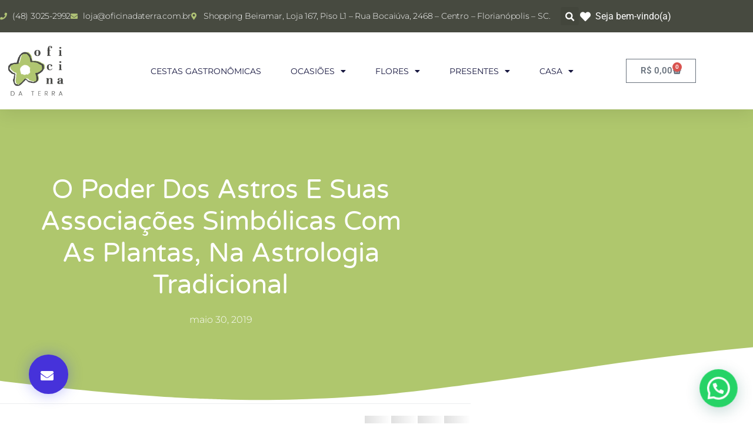

--- FILE ---
content_type: text/html; charset=UTF-8
request_url: https://oficinadaterra.com.br/o-poder-dos-astros-e-suas-associacoes-simbolicas-com-as-plantas-na-astrologia-tradicional/
body_size: 27523
content:
<!doctype html><html lang="pt-BR"><head><meta charset="UTF-8"><meta name="viewport" content="width=device-width, initial-scale=1"><link rel="profile" href="https://gmpg.org/xfn/11"><meta name='robots' content='index, follow, max-image-preview:large, max-snippet:-1, max-video-preview:-1' /><title>O poder dos astros e suas associações simbólicas com as plantas</title><meta name="description" content="Será que os astros possuem algum “poder especial” em relação às plantas? Buscamos algumas informações para entender mais sobre o assunto." /><link rel="canonical" href="https://oficinadaterra.com.br/o-poder-dos-astros-e-suas-associacoes-simbolicas-com-as-plantas-na-astrologia-tradicional/" /><meta property="og:locale" content="pt_BR" /><meta property="og:type" content="article" /><meta property="og:title" content="O poder dos astros e suas associações simbólicas com as plantas" /><meta property="og:description" content="Será que os astros possuem algum “poder especial” em relação às plantas? Buscamos algumas informações para entender mais sobre o assunto." /><meta property="og:url" content="https://oficinadaterra.com.br/o-poder-dos-astros-e-suas-associacoes-simbolicas-com-as-plantas-na-astrologia-tradicional/" /><meta property="og:site_name" content="Oficina da Terra" /><meta property="article:publisher" content="https://www.facebook.com/oficinadaterrafloricultura/" /><meta property="article:published_time" content="2019-05-30T12:16:03+00:00" /><meta name="author" content="daniel" /><meta name="twitter:card" content="summary_large_image" /><meta name="twitter:label1" content="Escrito por" /><meta name="twitter:data1" content="daniel" /><meta name="twitter:label2" content="Est. tempo de leitura" /><meta name="twitter:data2" content="4 minutos" /> <script type="application/ld+json" class="yoast-schema-graph">{"@context":"https://schema.org","@graph":[{"@type":"Article","@id":"https://oficinadaterra.com.br/o-poder-dos-astros-e-suas-associacoes-simbolicas-com-as-plantas-na-astrologia-tradicional/#article","isPartOf":{"@id":"https://oficinadaterra.com.br/o-poder-dos-astros-e-suas-associacoes-simbolicas-com-as-plantas-na-astrologia-tradicional/"},"author":{"name":"daniel","@id":"https://oficinadaterra.com.br/#/schema/person/5f52a78c156dbec89856183c33f74e53"},"headline":"O poder dos astros e suas associações simbólicas com as plantas, na astrologia tradicional","datePublished":"2019-05-30T12:16:03+00:00","mainEntityOfPage":{"@id":"https://oficinadaterra.com.br/o-poder-dos-astros-e-suas-associacoes-simbolicas-com-as-plantas-na-astrologia-tradicional/"},"wordCount":845,"publisher":{"@id":"https://oficinadaterra.com.br/#organization"},"image":{"@id":"https://oficinadaterra.com.br/o-poder-dos-astros-e-suas-associacoes-simbolicas-com-as-plantas-na-astrologia-tradicional/#primaryimage"},"thumbnailUrl":"","articleSection":["Notícias"],"inLanguage":"pt-BR"},{"@type":"WebPage","@id":"https://oficinadaterra.com.br/o-poder-dos-astros-e-suas-associacoes-simbolicas-com-as-plantas-na-astrologia-tradicional/","url":"https://oficinadaterra.com.br/o-poder-dos-astros-e-suas-associacoes-simbolicas-com-as-plantas-na-astrologia-tradicional/","name":"O poder dos astros e suas associações simbólicas com as plantas","isPartOf":{"@id":"https://oficinadaterra.com.br/#website"},"primaryImageOfPage":{"@id":"https://oficinadaterra.com.br/o-poder-dos-astros-e-suas-associacoes-simbolicas-com-as-plantas-na-astrologia-tradicional/#primaryimage"},"image":{"@id":"https://oficinadaterra.com.br/o-poder-dos-astros-e-suas-associacoes-simbolicas-com-as-plantas-na-astrologia-tradicional/#primaryimage"},"thumbnailUrl":"","datePublished":"2019-05-30T12:16:03+00:00","description":"Será que os astros possuem algum “poder especial” em relação às plantas? Buscamos algumas informações para entender mais sobre o assunto.","breadcrumb":{"@id":"https://oficinadaterra.com.br/o-poder-dos-astros-e-suas-associacoes-simbolicas-com-as-plantas-na-astrologia-tradicional/#breadcrumb"},"inLanguage":"pt-BR","potentialAction":[{"@type":"ReadAction","target":["https://oficinadaterra.com.br/o-poder-dos-astros-e-suas-associacoes-simbolicas-com-as-plantas-na-astrologia-tradicional/"]}]},{"@type":"ImageObject","inLanguage":"pt-BR","@id":"https://oficinadaterra.com.br/o-poder-dos-astros-e-suas-associacoes-simbolicas-com-as-plantas-na-astrologia-tradicional/#primaryimage","url":"","contentUrl":""},{"@type":"BreadcrumbList","@id":"https://oficinadaterra.com.br/o-poder-dos-astros-e-suas-associacoes-simbolicas-com-as-plantas-na-astrologia-tradicional/#breadcrumb","itemListElement":[{"@type":"ListItem","position":1,"name":"Início","item":"https://oficinadaterra.com.br/"},{"@type":"ListItem","position":2,"name":"Blog","item":"https://oficinadaterra.com.br/blog/"},{"@type":"ListItem","position":3,"name":"O poder dos astros e suas associações simbólicas com as plantas, na astrologia tradicional"}]},{"@type":"WebSite","@id":"https://oficinadaterra.com.br/#website","url":"https://oficinadaterra.com.br/","name":"Oficina da Terra","description":"Floricultura","publisher":{"@id":"https://oficinadaterra.com.br/#organization"},"potentialAction":[{"@type":"SearchAction","target":{"@type":"EntryPoint","urlTemplate":"https://oficinadaterra.com.br/?s={search_term_string}"},"query-input":{"@type":"PropertyValueSpecification","valueRequired":true,"valueName":"search_term_string"}}],"inLanguage":"pt-BR"},{"@type":"Organization","@id":"https://oficinadaterra.com.br/#organization","name":"Oficina da Terra","url":"https://oficinadaterra.com.br/","logo":{"@type":"ImageObject","inLanguage":"pt-BR","@id":"https://oficinadaterra.com.br/#/schema/logo/image/","url":"https://oficinadaterra.com.br/wp-content/uploads/2022/12/logo-1.png","contentUrl":"https://oficinadaterra.com.br/wp-content/uploads/2022/12/logo-1.png","width":340,"height":156,"caption":"Oficina da Terra"},"image":{"@id":"https://oficinadaterra.com.br/#/schema/logo/image/"},"sameAs":["https://www.facebook.com/oficinadaterrafloricultura/","https://www.instagram.com/oficinadaterraloja/"]},{"@type":"Person","@id":"https://oficinadaterra.com.br/#/schema/person/5f52a78c156dbec89856183c33f74e53","name":"daniel","image":{"@type":"ImageObject","inLanguage":"pt-BR","@id":"https://oficinadaterra.com.br/#/schema/person/image/","url":"https://secure.gravatar.com/avatar/baf2624b7b669d5afcf9c8bd8bbffa2494d1d7bb038ab6bddd4ed5fb17eaee18?s=96&d=mm&r=g","contentUrl":"https://secure.gravatar.com/avatar/baf2624b7b669d5afcf9c8bd8bbffa2494d1d7bb038ab6bddd4ed5fb17eaee18?s=96&d=mm&r=g","caption":"daniel"},"sameAs":["https://oficinadaterra.com.br"],"url":"https://oficinadaterra.com.br/author/daniel/"}]}</script> <link rel='dns-prefetch' href='//capi-automation.s3.us-east-2.amazonaws.com' /><link rel="alternate" type="application/rss+xml" title="Feed para Oficina da Terra &raquo;" href="https://oficinadaterra.com.br/feed/" /><link rel="alternate" type="application/rss+xml" title="Feed de comentários para Oficina da Terra &raquo;" href="https://oficinadaterra.com.br/comments/feed/" /><link rel="alternate" title="oEmbed (JSON)" type="application/json+oembed" href="https://oficinadaterra.com.br/wp-json/oembed/1.0/embed?url=https%3A%2F%2Foficinadaterra.com.br%2Fo-poder-dos-astros-e-suas-associacoes-simbolicas-com-as-plantas-na-astrologia-tradicional%2F" /><link rel="alternate" title="oEmbed (XML)" type="text/xml+oembed" href="https://oficinadaterra.com.br/wp-json/oembed/1.0/embed?url=https%3A%2F%2Foficinadaterra.com.br%2Fo-poder-dos-astros-e-suas-associacoes-simbolicas-com-as-plantas-na-astrologia-tradicional%2F&#038;format=xml" /><link data-optimized="2" rel="stylesheet" href="https://oficinadaterra.com.br/wp-content/litespeed/css/5361cc2d9ed805cecb5f438c7f5a654d.css?ver=470eb" /> <script src="https://oficinadaterra.com.br/wp-includes/js/jquery/jquery.min.js?ver=3.7.1" id="jquery-core-js"></script> <script src="https://oficinadaterra.com.br/wp-includes/js/jquery/jquery-migrate.min.js?ver=3.4.1" id="jquery-migrate-js"></script> <script src="https://oficinadaterra.com.br/wp-content/plugins/woocommerce/assets/js/jquery-blockui/jquery.blockUI.min.js?ver=2.7.0-wc.10.4.3" id="wc-jquery-blockui-js" defer data-wp-strategy="defer"></script> <script src="https://oficinadaterra.com.br/wp-content/plugins/woocommerce/assets/js/js-cookie/js.cookie.min.js?ver=2.1.4-wc.10.4.3" id="wc-js-cookie-js" defer data-wp-strategy="defer"></script> <script id="woocommerce-js-extra">var woocommerce_params = {"ajax_url":"/wp-admin/admin-ajax.php","wc_ajax_url":"/?wc-ajax=%%endpoint%%","i18n_password_show":"Mostrar senha","i18n_password_hide":"Ocultar senha"};
//# sourceURL=woocommerce-js-extra</script> <script src="https://oficinadaterra.com.br/wp-content/plugins/woocommerce/assets/js/frontend/woocommerce.min.js?ver=10.4.3" id="woocommerce-js" defer data-wp-strategy="defer"></script> <link rel="https://api.w.org/" href="https://oficinadaterra.com.br/wp-json/" /><link rel="alternate" title="JSON" type="application/json" href="https://oficinadaterra.com.br/wp-json/wp/v2/posts/16950" /><link rel="EditURI" type="application/rsd+xml" title="RSD" href="https://oficinadaterra.com.br/xmlrpc.php?rsd" /><meta name="generator" content="WordPress 6.9" /><meta name="generator" content="WooCommerce 10.4.3" /><link rel='shortlink' href='https://oficinadaterra.com.br/?p=16950' />
<noscript><style>.woocommerce-product-gallery{ opacity: 1 !important; }</style></noscript><meta name="generator" content="Elementor 3.34.2; features: additional_custom_breakpoints; settings: css_print_method-external, google_font-enabled, font_display-auto"> <script  type="text/javascript">!function(f,b,e,v,n,t,s){if(f.fbq)return;n=f.fbq=function(){n.callMethod?
					n.callMethod.apply(n,arguments):n.queue.push(arguments)};if(!f._fbq)f._fbq=n;
					n.push=n;n.loaded=!0;n.version='2.0';n.queue=[];t=b.createElement(e);t.async=!0;
					t.src=v;s=b.getElementsByTagName(e)[0];s.parentNode.insertBefore(t,s)}(window,
					document,'script','https://connect.facebook.net/en_US/fbevents.js');</script>  <script  type="text/javascript">fbq('init', '1521724918631403', {}, {
    "agent": "woocommerce_0-10.4.3-3.5.15"
});

				document.addEventListener( 'DOMContentLoaded', function() {
					// Insert placeholder for events injected when a product is added to the cart through AJAX.
					document.body.insertAdjacentHTML( 'beforeend', '<div class=\"wc-facebook-pixel-event-placeholder\"></div>' );
				}, false );</script> <link rel="icon" href="https://oficinadaterra.com.br/wp-content/uploads/2022/12/favicon-100x100.jpg" sizes="32x32" /><link rel="icon" href="https://oficinadaterra.com.br/wp-content/uploads/2022/12/favicon.jpg" sizes="192x192" /><link rel="apple-touch-icon" href="https://oficinadaterra.com.br/wp-content/uploads/2022/12/favicon.jpg" /><meta name="msapplication-TileImage" content="https://oficinadaterra.com.br/wp-content/uploads/2022/12/favicon.jpg" /></head><body class="wp-singular post-template-default single single-post postid-16950 single-format-standard wp-custom-logo wp-embed-responsive wp-theme-hello-elementor theme-hello-elementor woocommerce-no-js hello-elementor-default elementor-default elementor-kit-24325 elementor-page-25964"><a class="skip-link screen-reader-text" href="#content">Ir para o conteúdo</a><div data-elementor-type="header" data-elementor-id="26759" class="elementor elementor-26759 elementor-location-header" data-elementor-post-type="elementor_library"><section class="elementor-section elementor-top-section elementor-element elementor-element-9e52475 elementor-section-full_width elementor-section-height-default elementor-section-height-default" data-id="9e52475" data-element_type="section" data-settings="{&quot;sticky&quot;:&quot;top&quot;,&quot;sticky_on&quot;:[&quot;desktop&quot;,&quot;tablet&quot;,&quot;mobile&quot;],&quot;sticky_offset&quot;:0,&quot;sticky_effects_offset&quot;:0,&quot;sticky_anchor_link_offset&quot;:0}"><div class="elementor-container elementor-column-gap-default"><div class="elementor-column elementor-col-100 elementor-top-column elementor-element elementor-element-9424756" data-id="9424756" data-element_type="column"><div class="elementor-widget-wrap elementor-element-populated"><section class="elementor-section elementor-inner-section elementor-element elementor-element-993bdb2 elementor-reverse-mobile elementor-section-boxed elementor-section-height-default elementor-section-height-default" data-id="993bdb2" data-element_type="section" data-settings="{&quot;background_background&quot;:&quot;classic&quot;}"><div class="elementor-container elementor-column-gap-default"><div class="elementor-column elementor-col-33 elementor-inner-column elementor-element elementor-element-705e3ef elementor-hidden-phone" data-id="705e3ef" data-element_type="column"><div class="elementor-widget-wrap elementor-element-populated"><div class="elementor-element elementor-element-e8e9300 elementor-icon-list--layout-inline elementor-align-start elementor-mobile-align-center elementor-list-item-link-full_width elementor-widget elementor-widget-icon-list" data-id="e8e9300" data-element_type="widget" data-widget_type="icon-list.default"><div class="elementor-widget-container"><ul class="elementor-icon-list-items elementor-inline-items"><li class="elementor-icon-list-item elementor-inline-item">
<span class="elementor-icon-list-icon">
<i aria-hidden="true" class="fas fa-phone"></i>						</span>
<span class="elementor-icon-list-text">(48) 3025-2992</span></li><li class="elementor-icon-list-item elementor-inline-item">
<span class="elementor-icon-list-icon">
<i aria-hidden="true" class="fas fa-envelope"></i>						</span>
<span class="elementor-icon-list-text">loja@oficinadaterra.com.br</span></li><li class="elementor-icon-list-item elementor-inline-item">
<span class="elementor-icon-list-icon">
<i aria-hidden="true" class="fas fa-map-marker-alt"></i>						</span>
<span class="elementor-icon-list-text">Shopping Beiramar, Loja 167, Piso L1 – Rua Bocaiúva, 2468 – Centro – Florianópolis – SC.</span></li></ul></div></div></div></div><div class="elementor-column elementor-col-33 elementor-inner-column elementor-element elementor-element-67fc75f" data-id="67fc75f" data-element_type="column"><div class="elementor-widget-wrap elementor-element-populated"><div class="elementor-element elementor-element-3200c17 elementor-search-form--skin-full_screen elementor-widget elementor-widget-search-form" data-id="3200c17" data-element_type="widget" data-settings="{&quot;skin&quot;:&quot;full_screen&quot;}" data-widget_type="search-form.default"><div class="elementor-widget-container">
<search role="search"><form class="elementor-search-form" action="https://oficinadaterra.com.br" method="get"><div class="elementor-search-form__toggle" role="button" tabindex="0" aria-label="Pesquisar">
<i aria-hidden="true" class="fas fa-search"></i></div><div class="elementor-search-form__container">
<label class="elementor-screen-only" for="elementor-search-form-3200c17">Pesquisar</label>
<input id="elementor-search-form-3200c17" placeholder="" class="elementor-search-form__input" type="search" name="s" value=""><div class="dialog-lightbox-close-button dialog-close-button" role="button" tabindex="0" aria-label="Feche esta caixa de pesquisa.">
<i aria-hidden="true" class="eicon-close"></i></div></div></form>
</search></div></div></div></div><div class="elementor-column elementor-col-33 elementor-inner-column elementor-element elementor-element-8e1defb" data-id="8e1defb" data-element_type="column"><div class="elementor-widget-wrap elementor-element-populated"><div class="elementor-element elementor-element-4772c7f elementor-icon-list--layout-inline elementor-align-end elementor-mobile-align-start elementor-list-item-link-full_width elementor-widget elementor-widget-icon-list" data-id="4772c7f" data-element_type="widget" data-widget_type="icon-list.default"><div class="elementor-widget-container"><ul class="elementor-icon-list-items elementor-inline-items"><li class="elementor-icon-list-item elementor-inline-item">
<a href="https://oficinadaterra.com.br/conta/"><span class="elementor-icon-list-icon">
<i aria-hidden="true" class="fas fa-heart"></i>						</span>
<span class="elementor-icon-list-text">Seja bem-vindo(a)</span>
</a></li></ul></div></div></div></div></div></section><section class="elementor-section elementor-inner-section elementor-element elementor-element-42846b1 elementor-section-boxed elementor-section-height-default elementor-section-height-default" data-id="42846b1" data-element_type="section" data-settings="{&quot;background_background&quot;:&quot;classic&quot;}"><div class="elementor-container elementor-column-gap-default"><div class="elementor-column elementor-col-33 elementor-inner-column elementor-element elementor-element-9d4fb13" data-id="9d4fb13" data-element_type="column"><div class="elementor-widget-wrap elementor-element-populated"><div class="elementor-element elementor-element-def9c20 elementor-widget elementor-widget-image" data-id="def9c20" data-element_type="widget" data-widget_type="image.default"><div class="elementor-widget-container">
<a href="https://oficinadaterra.com.br">
<img data-lazyloaded="1" src="[data-uri]" fetchpriority="high" width="330" height="310" data-src="https://oficinadaterra.com.br/wp-content/uploads/2022/12/logo.jpg" class="attachment-large size-large wp-image-25931" alt="" data-srcset="https://oficinadaterra.com.br/wp-content/uploads/2022/12/logo.jpg 330w, https://oficinadaterra.com.br/wp-content/uploads/2022/12/logo-300x282.jpg 300w" data-sizes="(max-width: 330px) 100vw, 330px" /><noscript><img fetchpriority="high" width="330" height="310" src="https://oficinadaterra.com.br/wp-content/uploads/2022/12/logo.jpg" class="attachment-large size-large wp-image-25931" alt="" srcset="https://oficinadaterra.com.br/wp-content/uploads/2022/12/logo.jpg 330w, https://oficinadaterra.com.br/wp-content/uploads/2022/12/logo-300x282.jpg 300w" sizes="(max-width: 330px) 100vw, 330px" /></noscript>								</a></div></div></div></div><div class="elementor-column elementor-col-33 elementor-inner-column elementor-element elementor-element-928b75a" data-id="928b75a" data-element_type="column"><div class="elementor-widget-wrap elementor-element-populated"><div class="elementor-element elementor-element-3be200e elementor-nav-menu__align-center elementor-nav-menu--stretch elementor-nav-menu__text-align-center elementor-nav-menu--dropdown-tablet elementor-nav-menu--toggle elementor-nav-menu--burger elementor-widget elementor-widget-nav-menu" data-id="3be200e" data-element_type="widget" data-settings="{&quot;full_width&quot;:&quot;stretch&quot;,&quot;layout&quot;:&quot;horizontal&quot;,&quot;submenu_icon&quot;:{&quot;value&quot;:&quot;&lt;i class=\&quot;fas fa-caret-down\&quot; aria-hidden=\&quot;true\&quot;&gt;&lt;\/i&gt;&quot;,&quot;library&quot;:&quot;fa-solid&quot;},&quot;toggle&quot;:&quot;burger&quot;}" data-widget_type="nav-menu.default"><div class="elementor-widget-container"><nav aria-label="Menu" class="elementor-nav-menu--main elementor-nav-menu__container elementor-nav-menu--layout-horizontal e--pointer-underline e--animation-fade"><ul id="menu-1-3be200e" class="elementor-nav-menu"><li class="menu-item menu-item-type-custom menu-item-object-custom menu-item-24417"><a href="https://oficinadaterra.com.br/categoria-produto/cestas-gastronomicas/" class="elementor-item">CESTAS GASTRONÔMICAS</a></li><li class="menu-item menu-item-type-custom menu-item-object-custom menu-item-has-children menu-item-24418"><a href="https://oficinadaterra.com.br/categoria-produto/ocasioes/" class="elementor-item">OCASIÕES</a><ul class="sub-menu elementor-nav-menu--dropdown"><li class="menu-item menu-item-type-custom menu-item-object-custom menu-item-24419"><a href="https://oficinadaterra.com.br/categoria-produto/agradecimento/" class="elementor-sub-item">AGRADECIMENTOS</a></li><li class="menu-item menu-item-type-custom menu-item-object-custom menu-item-24420"><a href="https://oficinadaterra.com.br/categoria-produto/ocasioes/aniversario/" class="elementor-sub-item">ANIVERSÁRIOS</a></li><li class="menu-item menu-item-type-custom menu-item-object-custom menu-item-24421"><a href="https://oficinadaterra.com.br/categoria-produto/ocasioes/datas-especiais/" class="elementor-sub-item">DATAS ESPECIAIS</a></li><li class="menu-item menu-item-type-custom menu-item-object-custom menu-item-24422"><a href="https://oficinadaterra.com.br/categoria-produto/ocasioes/para-ele/" class="elementor-sub-item">PARA ELE</a></li><li class="menu-item menu-item-type-custom menu-item-object-custom menu-item-24423"><a href="https://oficinadaterra.com.br/categoria-produto/ocasioes/romantico/" class="elementor-sub-item">ROMÂNTICO</a></li><li class="menu-item menu-item-type-custom menu-item-object-custom menu-item-24424"><a href="https://oficinadaterra.com.br/categoria-produto/ocasioes/sucesso/" class="elementor-sub-item">SUCESSO</a></li></ul></li><li class="menu-item menu-item-type-custom menu-item-object-custom menu-item-has-children menu-item-24425"><a href="https://oficinadaterra.com.br/categoria-produto/flores" class="elementor-item">FLORES</a><ul class="sub-menu elementor-nav-menu--dropdown"><li class="menu-item menu-item-type-custom menu-item-object-custom menu-item-24472"><a href="https://oficinadaterra.com.br/categoria-produto/flores/arranjos/" class="elementor-sub-item">ARRANJOS</a></li><li class="menu-item menu-item-type-custom menu-item-object-custom menu-item-24473"><a href="https://oficinadaterra.com.br/categoria-produto/flores/buque/" class="elementor-sub-item">BUQUÊ</a></li><li class="menu-item menu-item-type-custom menu-item-object-custom menu-item-24474"><a href="https://oficinadaterra.com.br/categoria-produto/flores/buque-com-vaso/" class="elementor-sub-item">BUQUÊ COM VASO</a></li><li class="menu-item menu-item-type-custom menu-item-object-custom menu-item-24475"><a href="https://oficinadaterra.com.br/categoria-produto/flores/flores-plantadas/" class="elementor-sub-item">FLORES PLANTADAS</a></li><li class="menu-item menu-item-type-custom menu-item-object-custom menu-item-24476"><a href="https://oficinadaterra.com.br/categoria-produto/flores/orquideas/" class="elementor-sub-item">ORQUÍDEAS</a></li></ul></li><li class="menu-item menu-item-type-custom menu-item-object-custom menu-item-has-children menu-item-24426"><a href="#" class="elementor-item elementor-item-anchor">PRESENTES</a><ul class="sub-menu elementor-nav-menu--dropdown"><li class="menu-item menu-item-type-custom menu-item-object-custom menu-item-24427"><a href="https://oficinadaterra.com.br/categoria-produto/presentes/aromas/" class="elementor-sub-item">AROMAS</a></li><li class="menu-item menu-item-type-custom menu-item-object-custom menu-item-24428"><a href="https://oficinadaterra.com.br/categoria-produto/presentes/bebidas/" class="elementor-sub-item">BEBIDAS</a></li><li class="menu-item menu-item-type-custom menu-item-object-custom menu-item-24429"><a href="https://oficinadaterra.com.br/categoria-produto/cartao-e-adesivo/" class="elementor-sub-item">CARTÃO E ADESIVO</a></li><li class="menu-item menu-item-type-custom menu-item-object-custom menu-item-24430"><a href="https://oficinadaterra.com.br/categoria-produto/presentes/chocolates/" class="elementor-sub-item">CHOCOLATES</a></li><li class="menu-item menu-item-type-custom menu-item-object-custom menu-item-24431"><a href="https://oficinadaterra.com.br/categoria-produto/kits/" class="elementor-sub-item">KITS</a></li><li class="menu-item menu-item-type-custom menu-item-object-custom menu-item-24477"><a href="https://oficinadaterra.com.br/categoria-produto/presentes/presentes/" class="elementor-sub-item">PRESENTES</a></li><li class="menu-item menu-item-type-custom menu-item-object-custom menu-item-24432"><a href="https://oficinadaterra.com.br/categoria-produto/presentes/vale-presentes/" class="elementor-sub-item">VALE-PRESENTES</a></li></ul></li><li class="menu-item menu-item-type-custom menu-item-object-custom menu-item-has-children menu-item-24433"><a href="#" class="elementor-item elementor-item-anchor">CASA</a><ul class="sub-menu elementor-nav-menu--dropdown"><li class="menu-item menu-item-type-custom menu-item-object-custom menu-item-24434"><a href="https://oficinadaterra.com.br/categoria-produto/casa/assinatura-floral/" class="elementor-sub-item">ASSINATURA FLORAL</a></li></ul></li></ul></nav><div class="elementor-menu-toggle" role="button" tabindex="0" aria-label="Alternar menu" aria-expanded="false">
<i aria-hidden="true" role="presentation" class="elementor-menu-toggle__icon--open eicon-menu-bar"></i><i aria-hidden="true" role="presentation" class="elementor-menu-toggle__icon--close eicon-close"></i></div><nav class="elementor-nav-menu--dropdown elementor-nav-menu__container" aria-hidden="true"><ul id="menu-2-3be200e" class="elementor-nav-menu"><li class="menu-item menu-item-type-custom menu-item-object-custom menu-item-24417"><a href="https://oficinadaterra.com.br/categoria-produto/cestas-gastronomicas/" class="elementor-item" tabindex="-1">CESTAS GASTRONÔMICAS</a></li><li class="menu-item menu-item-type-custom menu-item-object-custom menu-item-has-children menu-item-24418"><a href="https://oficinadaterra.com.br/categoria-produto/ocasioes/" class="elementor-item" tabindex="-1">OCASIÕES</a><ul class="sub-menu elementor-nav-menu--dropdown"><li class="menu-item menu-item-type-custom menu-item-object-custom menu-item-24419"><a href="https://oficinadaterra.com.br/categoria-produto/agradecimento/" class="elementor-sub-item" tabindex="-1">AGRADECIMENTOS</a></li><li class="menu-item menu-item-type-custom menu-item-object-custom menu-item-24420"><a href="https://oficinadaterra.com.br/categoria-produto/ocasioes/aniversario/" class="elementor-sub-item" tabindex="-1">ANIVERSÁRIOS</a></li><li class="menu-item menu-item-type-custom menu-item-object-custom menu-item-24421"><a href="https://oficinadaterra.com.br/categoria-produto/ocasioes/datas-especiais/" class="elementor-sub-item" tabindex="-1">DATAS ESPECIAIS</a></li><li class="menu-item menu-item-type-custom menu-item-object-custom menu-item-24422"><a href="https://oficinadaterra.com.br/categoria-produto/ocasioes/para-ele/" class="elementor-sub-item" tabindex="-1">PARA ELE</a></li><li class="menu-item menu-item-type-custom menu-item-object-custom menu-item-24423"><a href="https://oficinadaterra.com.br/categoria-produto/ocasioes/romantico/" class="elementor-sub-item" tabindex="-1">ROMÂNTICO</a></li><li class="menu-item menu-item-type-custom menu-item-object-custom menu-item-24424"><a href="https://oficinadaterra.com.br/categoria-produto/ocasioes/sucesso/" class="elementor-sub-item" tabindex="-1">SUCESSO</a></li></ul></li><li class="menu-item menu-item-type-custom menu-item-object-custom menu-item-has-children menu-item-24425"><a href="https://oficinadaterra.com.br/categoria-produto/flores" class="elementor-item" tabindex="-1">FLORES</a><ul class="sub-menu elementor-nav-menu--dropdown"><li class="menu-item menu-item-type-custom menu-item-object-custom menu-item-24472"><a href="https://oficinadaterra.com.br/categoria-produto/flores/arranjos/" class="elementor-sub-item" tabindex="-1">ARRANJOS</a></li><li class="menu-item menu-item-type-custom menu-item-object-custom menu-item-24473"><a href="https://oficinadaterra.com.br/categoria-produto/flores/buque/" class="elementor-sub-item" tabindex="-1">BUQUÊ</a></li><li class="menu-item menu-item-type-custom menu-item-object-custom menu-item-24474"><a href="https://oficinadaterra.com.br/categoria-produto/flores/buque-com-vaso/" class="elementor-sub-item" tabindex="-1">BUQUÊ COM VASO</a></li><li class="menu-item menu-item-type-custom menu-item-object-custom menu-item-24475"><a href="https://oficinadaterra.com.br/categoria-produto/flores/flores-plantadas/" class="elementor-sub-item" tabindex="-1">FLORES PLANTADAS</a></li><li class="menu-item menu-item-type-custom menu-item-object-custom menu-item-24476"><a href="https://oficinadaterra.com.br/categoria-produto/flores/orquideas/" class="elementor-sub-item" tabindex="-1">ORQUÍDEAS</a></li></ul></li><li class="menu-item menu-item-type-custom menu-item-object-custom menu-item-has-children menu-item-24426"><a href="#" class="elementor-item elementor-item-anchor" tabindex="-1">PRESENTES</a><ul class="sub-menu elementor-nav-menu--dropdown"><li class="menu-item menu-item-type-custom menu-item-object-custom menu-item-24427"><a href="https://oficinadaterra.com.br/categoria-produto/presentes/aromas/" class="elementor-sub-item" tabindex="-1">AROMAS</a></li><li class="menu-item menu-item-type-custom menu-item-object-custom menu-item-24428"><a href="https://oficinadaterra.com.br/categoria-produto/presentes/bebidas/" class="elementor-sub-item" tabindex="-1">BEBIDAS</a></li><li class="menu-item menu-item-type-custom menu-item-object-custom menu-item-24429"><a href="https://oficinadaterra.com.br/categoria-produto/cartao-e-adesivo/" class="elementor-sub-item" tabindex="-1">CARTÃO E ADESIVO</a></li><li class="menu-item menu-item-type-custom menu-item-object-custom menu-item-24430"><a href="https://oficinadaterra.com.br/categoria-produto/presentes/chocolates/" class="elementor-sub-item" tabindex="-1">CHOCOLATES</a></li><li class="menu-item menu-item-type-custom menu-item-object-custom menu-item-24431"><a href="https://oficinadaterra.com.br/categoria-produto/kits/" class="elementor-sub-item" tabindex="-1">KITS</a></li><li class="menu-item menu-item-type-custom menu-item-object-custom menu-item-24477"><a href="https://oficinadaterra.com.br/categoria-produto/presentes/presentes/" class="elementor-sub-item" tabindex="-1">PRESENTES</a></li><li class="menu-item menu-item-type-custom menu-item-object-custom menu-item-24432"><a href="https://oficinadaterra.com.br/categoria-produto/presentes/vale-presentes/" class="elementor-sub-item" tabindex="-1">VALE-PRESENTES</a></li></ul></li><li class="menu-item menu-item-type-custom menu-item-object-custom menu-item-has-children menu-item-24433"><a href="#" class="elementor-item elementor-item-anchor" tabindex="-1">CASA</a><ul class="sub-menu elementor-nav-menu--dropdown"><li class="menu-item menu-item-type-custom menu-item-object-custom menu-item-24434"><a href="https://oficinadaterra.com.br/categoria-produto/casa/assinatura-floral/" class="elementor-sub-item" tabindex="-1">ASSINATURA FLORAL</a></li></ul></li></ul></nav></div></div></div></div><div class="elementor-column elementor-col-33 elementor-inner-column elementor-element elementor-element-adf76a0" data-id="adf76a0" data-element_type="column"><div class="elementor-widget-wrap elementor-element-populated"><div class="elementor-element elementor-element-7d0227d toggle-icon--basket-solid elementor-menu-cart--items-indicator-bubble elementor-menu-cart--show-subtotal-yes elementor-menu-cart--cart-type-side-cart elementor-menu-cart--show-remove-button-yes elementor-widget elementor-widget-woocommerce-menu-cart" data-id="7d0227d" data-element_type="widget" data-settings="{&quot;cart_type&quot;:&quot;side-cart&quot;,&quot;open_cart&quot;:&quot;click&quot;}" data-widget_type="woocommerce-menu-cart.default"><div class="elementor-widget-container"><div class="elementor-menu-cart__wrapper"><div class="elementor-menu-cart__toggle_wrapper"><div class="elementor-menu-cart__container elementor-lightbox" aria-hidden="true"><div class="elementor-menu-cart__main" aria-hidden="true"><div class="elementor-menu-cart__close-button"></div><div class="widget_shopping_cart_content"></div></div></div><div class="elementor-menu-cart__toggle elementor-button-wrapper">
<a id="elementor-menu-cart__toggle_button" href="#" class="elementor-menu-cart__toggle_button elementor-button elementor-size-sm" aria-expanded="false">
<span class="elementor-button-text"><span class="woocommerce-Price-amount amount"><bdi><span class="woocommerce-Price-currencySymbol">&#82;&#36;</span>&nbsp;0,00</bdi></span></span>
<span class="elementor-button-icon">
<span class="elementor-button-icon-qty" data-counter="0">0</span>
<i class="eicon-basket-solid"></i>					<span class="elementor-screen-only">Carrinho</span>
</span>
</a></div></div></div></div></div></div></div></div></section></div></div></div></section></div><div data-elementor-type="single-post" data-elementor-id="25964" class="elementor elementor-25964 elementor-location-single post-16950 post type-post status-publish format-standard has-post-thumbnail hentry category-noticias" data-elementor-post-type="elementor_library"><section class="elementor-section elementor-top-section elementor-element elementor-element-50ea0fa8 elementor-section-height-min-height elementor-section-boxed elementor-section-height-default elementor-section-items-middle" data-id="50ea0fa8" data-element_type="section" data-settings="{&quot;background_background&quot;:&quot;gradient&quot;,&quot;shape_divider_bottom&quot;:&quot;waves&quot;}"><div class="elementor-background-overlay"></div><div class="elementor-shape elementor-shape-bottom" aria-hidden="true" data-negative="false">
<svg xmlns="http://www.w3.org/2000/svg" viewBox="0 0 1000 100" preserveAspectRatio="none">
<path class="elementor-shape-fill" d="M421.9,6.5c22.6-2.5,51.5,0.4,75.5,5.3c23.6,4.9,70.9,23.5,100.5,35.7c75.8,32.2,133.7,44.5,192.6,49.7
c23.6,2.1,48.7,3.5,103.4-2.5c54.7-6,106.2-25.6,106.2-25.6V0H0v30.3c0,0,72,32.6,158.4,30.5c39.2-0.7,92.8-6.7,134-22.4
c21.2-8.1,52.2-18.2,79.7-24.2C399.3,7.9,411.6,7.5,421.9,6.5z"/>
</svg></div><div class="elementor-container elementor-column-gap-default"><div class="elementor-column elementor-col-100 elementor-top-column elementor-element elementor-element-c2fa58c" data-id="c2fa58c" data-element_type="column"><div class="elementor-widget-wrap elementor-element-populated"><div class="elementor-element elementor-element-58212449 elementor-widget elementor-widget-theme-post-title elementor-page-title elementor-widget-heading" data-id="58212449" data-element_type="widget" data-widget_type="theme-post-title.default"><div class="elementor-widget-container"><h1 class="elementor-heading-title elementor-size-default">O poder dos astros e suas associações simbólicas com as plantas, na astrologia tradicional</h1></div></div><div class="elementor-element elementor-element-c1ee60c elementor-align-center elementor-widget elementor-widget-post-info" data-id="c1ee60c" data-element_type="widget" data-widget_type="post-info.default"><div class="elementor-widget-container"><ul class="elementor-inline-items elementor-icon-list-items elementor-post-info"><li class="elementor-icon-list-item elementor-repeater-item-ef11192 elementor-inline-item" itemprop="datePublished">
<a href="https://oficinadaterra.com.br/2019/05/30/">
<span class="elementor-icon-list-text elementor-post-info__item elementor-post-info__item--type-date">
<time>maio 30, 2019</time>					</span>
</a></li></ul></div></div><div class="elementor-element elementor-element-50287f95 elementor-widget__width-initial elementor-fixed elementor-widget elementor-widget-button" data-id="50287f95" data-element_type="widget" data-settings="{&quot;_position&quot;:&quot;fixed&quot;}" data-widget_type="button.default"><div class="elementor-widget-container"><div class="elementor-button-wrapper">
<a class="elementor-button elementor-size-md" role="button">
<span class="elementor-button-content-wrapper">
<span class="elementor-button-icon">
<i aria-hidden="true" class="fas fa-envelope"></i>			</span>
</span>
</a></div></div></div></div></div></div></section><section class="elementor-section elementor-top-section elementor-element elementor-element-65dffdb1 elementor-section-boxed elementor-section-height-default elementor-section-height-default" data-id="65dffdb1" data-element_type="section"><div class="elementor-container elementor-column-gap-default"><div class="elementor-column elementor-col-100 elementor-top-column elementor-element elementor-element-e077bc3" data-id="e077bc3" data-element_type="column"><div class="elementor-widget-wrap elementor-element-populated"><div class="elementor-element elementor-element-74c8b291 elementor-widget elementor-widget-spacer" data-id="74c8b291" data-element_type="widget" data-widget_type="spacer.default"><div class="elementor-widget-container"><div class="elementor-spacer"><div class="elementor-spacer-inner"></div></div></div></div><div class="elementor-element elementor-element-319731f3 elementor-widget elementor-widget-spacer" data-id="319731f3" data-element_type="widget" data-widget_type="spacer.default"><div class="elementor-widget-container"><div class="elementor-spacer"><div class="elementor-spacer-inner"></div></div></div></div><section class="elementor-section elementor-inner-section elementor-element elementor-element-103b5791 elementor-section-boxed elementor-section-height-default elementor-section-height-default" data-id="103b5791" data-element_type="section"><div class="elementor-container elementor-column-gap-default"><div class="elementor-column elementor-col-50 elementor-inner-column elementor-element elementor-element-6c4de30d" data-id="6c4de30d" data-element_type="column"><div class="elementor-widget-wrap elementor-element-populated"><div class="elementor-element elementor-element-4c86f84d elementor-widget elementor-widget-heading" data-id="4c86f84d" data-element_type="widget" data-widget_type="heading.default"><div class="elementor-widget-container"><h2 class="elementor-heading-title elementor-size-default">Compartilhe!</h2></div></div></div></div><div class="elementor-column elementor-col-50 elementor-inner-column elementor-element elementor-element-1c9173da" data-id="1c9173da" data-element_type="column"><div class="elementor-widget-wrap elementor-element-populated"><div class="elementor-element elementor-element-739ca5b3 elementor-share-buttons--view-icon elementor-share-buttons--color-custom elementor-share-buttons--skin-gradient elementor-share-buttons--shape-square elementor-grid-0 elementor-widget elementor-widget-share-buttons" data-id="739ca5b3" data-element_type="widget" data-widget_type="share-buttons.default"><div class="elementor-widget-container"><div class="elementor-grid" role="list"><div class="elementor-grid-item" role="listitem"><div class="elementor-share-btn elementor-share-btn_facebook" role="button" tabindex="0" aria-label="Compartilhar no facebook">
<span class="elementor-share-btn__icon">
<i class="fab fa-facebook" aria-hidden="true"></i>							</span></div></div><div class="elementor-grid-item" role="listitem"><div class="elementor-share-btn elementor-share-btn_linkedin" role="button" tabindex="0" aria-label="Compartilhar no linkedin">
<span class="elementor-share-btn__icon">
<i class="fab fa-linkedin" aria-hidden="true"></i>							</span></div></div><div class="elementor-grid-item" role="listitem"><div class="elementor-share-btn elementor-share-btn_twitter" role="button" tabindex="0" aria-label="Compartilhar no twitter">
<span class="elementor-share-btn__icon">
<i class="fab fa-twitter" aria-hidden="true"></i>							</span></div></div><div class="elementor-grid-item" role="listitem"><div class="elementor-share-btn elementor-share-btn_email" role="button" tabindex="0" aria-label="Compartilhar no email">
<span class="elementor-share-btn__icon">
<i class="fas fa-envelope" aria-hidden="true"></i>							</span></div></div></div></div></div></div></div></div></section><div class="elementor-element elementor-element-69537644 elementor-widget elementor-widget-spacer" data-id="69537644" data-element_type="widget" data-widget_type="spacer.default"><div class="elementor-widget-container"><div class="elementor-spacer"><div class="elementor-spacer-inner"></div></div></div></div><div class="elementor-element elementor-element-3796d93c elementor-widget elementor-widget-theme-post-content" data-id="3796d93c" data-element_type="widget" data-widget_type="theme-post-content.default"><div class="elementor-widget-container"><p>Será que os astros possuem algum “poder especial” em relação às plantas? Nós, da Oficina da Terra, ficamos curiosos e buscamos algumas informações para entender mais sobre o assunto.</p><p>Na astrologia tradicional encontramos algumas respostas. Mesmo que muitas afirmações destes estudos ainda sejam questionados, sabe-se que no mundo inteiro, há séculos, muitos povos se orientam pela relação dos astros com a natureza.</p><p>O efeito lunar nas marés, por exemplo, é fato. Partindo daí, podemos afirmar que a Lua define os caminhos da humanidade, pelo menos com sua influência indireta.</p><p>Com a colaboração da astróloga Teresa C. Dias de Oliveira, conseguimos um material bem interessante. Segundo os estudos enviados pela astróloga, a medicina, desde a Antiguidade até o Renascimento, exigia do médico, então chamado físico, um conhecimento astrológico bem complexo.<br />
Ele precisava analisar a patologia do paciente no mapa astral, por astro, signo e casa, associando isso ao estado do enfermo, e aí sim indicar a planta adequada, que deveria ser colhida no dia certo, segundo os astros.</p><p>“Aqui temos exemplos bem simplificados sobre plantas associadas a cada um dos astros utilizados pela astrologia tradicional, que são: o Sol, a Lua e os cinco planetas visíveis a olho nu”, diz Teresa.</p><p>&nbsp;</p><h3>SOL</h3><p>Uma das plantas associadas ao Sol e utilizada principalmente para os problemas do Espírito é a Nelumbo nucifera, conhecida como Lótus Sagrada ou Lótus Índico. É associada à pureza espiritual e à transcendência em relação à tudo que é considerado impuro no mundo, pois sua belíssima flor nasce em meio à lama, inspirando um caminho de purificação.</p><p>&nbsp;</p><h3>LUA</h3><p>A Lua é o nosso satélite, e se associa a tudo que nos permite sobreviver nesse planeta. Uma planta muito associada à Lua é a Angelica Archangelica, conhecida geralmente por Angélica, que é da família das opiáceas e possui ação sedativa e equilibradora dos humores. É utilizada para problemas digestivos e problemas no aparelho reprodutor feminino.</p><p>&nbsp;</p><h3>MERCÚRIO</h3><p>O planeta mais próximo do Sol e o mais rápido, é conhecido como o mensageiro do Zodíaco: Mercúrio. Este planeta está relacionado a funções do sistema nervoso autônomo e periférico e os condutos por onde circulam os líquidos e gases, como os brônquios, os ureteres, as trompas de falópio. Uma planta associada à harmonização de Mercúrio é a Lavandula officianalis, conhecida como Alfazema ou Lavanda Francesa, que possui múltiplas propriedades medicinais como antiespasmódico, analgésico, calmante e sedativo, além de ótimo antisséptico e tônico estomacal.</p><p>&nbsp;</p><h3>VÊNUS</h3><p>Esse é um planeta que nos mostra a capacidade que temos de reconhecer e criar a beleza no mundo, seja no nível físico, mental ou emocional. A flor tradicionalmente associada à Vênus é a Rosa, nas suas variadas espécies da família rosácea. Suas pétalas, principalmente as vermelhas, possuem grande quantidade de vitamina C, que auxilia o sistema imunológico, e polifenol, que auxilia a prevenir os problemas acumulativos como osteoporose, câncer ou problemas cardiovasculares.</p><p>&nbsp;</p><h3>MARTE</h3><p>Marte representa a energia de ação, de sobrevivência, de conquista, a nossa capacidade de ir em busca dos nossos desejos. Uma das principais plantas associadas à Marte é a Artemisia vulgaris, também conhecida como Erva de São João ou Losna. São conhecidas várias substâncias importantes encontradas no óleo de Artemisia, que são tóxicas quando ingeridas puras. Entre seus efeitos medicinais estão os antiespasmódicos, anticonvulsivos, vermífugos e tônico. Hoje se estuda também os efeitos da artemisina contra a malária.</p><p>&nbsp;</p><h3>JÚPITER</h3><p>Esse gigante celeste é conhecido como o Grande Benéfico na Astrologia Tradicional, associado ao otimismo, à alegria de viver, à fé. A Paeonia officialis, conhecida como Peônia, é uma planta jupiteriana que tem o poder de proteger o fígado, além de ações adstringentes que restringe os efeitos maléficos dos exageros.</p><p>&nbsp;</p><h3>SATURNO</h3><p>O último dos planetas vistos a olho nu era conhecido como o limite do cosmos, e na astrologia oriental era conhecido como Senhor do Karma. Saturno representa as estruturas, os limites da realidade concreta, as responsabilidades pela própria vida. O esqueleto é comandado por Saturno e qualquer problema nos ossos é atribuído a ele. A Eclipta alba é uma erva associada a Saturno e muitas vezes desqualificada como erva daninha, conhecida como erva botão ou falsa margarida. Há registros de utilização dessa erva desde a antiguidade para problemas nos olhos, como catarata e conjuntivite, por causa do seu poder adstringente de vasos capilares e tecidos, devolvendo-os a seus limites, como Saturno.</p><p>E você, já conhecia alguma destas associações? E as flores e plantas que selecionamos para você? Conheça já as melhores opções da Oficina da Terra para todas as ocasiões.</p><p>&nbsp;</p><p><em>Referências: As Plantas e Os Planetas – de Carvalho, Ana Bandeira – Editora Nova Era – RJ – 2000</em></p></div></div><section class="elementor-section elementor-inner-section elementor-element elementor-element-477d017d elementor-section-height-min-height elementor-section-boxed elementor-section-height-default" data-id="477d017d" data-element_type="section" data-settings="{&quot;background_background&quot;:&quot;classic&quot;}"><div class="elementor-background-overlay"></div><div class="elementor-container elementor-column-gap-default"><div class="elementor-column elementor-col-100 elementor-inner-column elementor-element elementor-element-5f69aa83" data-id="5f69aa83" data-element_type="column"><div class="elementor-widget-wrap elementor-element-populated"><div class="elementor-element elementor-element-490d13d1 elementor-widget elementor-widget-heading" data-id="490d13d1" data-element_type="widget" data-widget_type="heading.default"><div class="elementor-widget-container"><h2 class="elementor-heading-title elementor-size-default">Inscreva-se para receber nossas Ofertas</h2></div></div><div class="elementor-element elementor-element-32df969 elementor-widget elementor-widget-heading" data-id="32df969" data-element_type="widget" data-widget_type="heading.default"><div class="elementor-widget-container"><h3 class="elementor-heading-title elementor-size-default">fIQUE POR DENTRO</h3></div></div><div class="elementor-element elementor-element-1185dbb6 elementor-widget elementor-widget-spacer" data-id="1185dbb6" data-element_type="widget" data-widget_type="spacer.default"><div class="elementor-widget-container"><div class="elementor-spacer"><div class="elementor-spacer-inner"></div></div></div></div><div class="elementor-element elementor-element-1bd34f1d elementor-button-align-stretch elementor-widget elementor-widget-form" data-id="1bd34f1d" data-element_type="widget" data-settings="{&quot;button_width&quot;:&quot;25&quot;,&quot;step_next_label&quot;:&quot;Next&quot;,&quot;step_previous_label&quot;:&quot;Previous&quot;,&quot;step_type&quot;:&quot;number_text&quot;,&quot;step_icon_shape&quot;:&quot;circle&quot;}" data-widget_type="form.default"><div class="elementor-widget-container"><form class="elementor-form" method="post" name="New Form" aria-label="New Form">
<input type="hidden" name="post_id" value="25964"/>
<input type="hidden" name="form_id" value="1bd34f1d"/>
<input type="hidden" name="referer_title" value="Suculentas: alguns tipos e características dessas plantas" /><input type="hidden" name="queried_id" value="17813"/><div class="elementor-form-fields-wrapper elementor-labels-"><div class="elementor-field-type-email elementor-field-group elementor-column elementor-field-group-email elementor-col-75 elementor-field-required">
<input size="1" type="email" name="form_fields[email]" id="form-field-email" class="elementor-field elementor-size-md  elementor-field-textual" placeholder="Digite seu melhor e-mail" required="required"></div><div class="elementor-field-group elementor-column elementor-field-type-submit elementor-col-25 e-form__buttons">
<button class="elementor-button elementor-size-md" type="submit">
<span class="elementor-button-content-wrapper">
<span class="elementor-button-icon">
<i aria-hidden="true" class="fas fa-arrow-right"></i>																	</span>
<span class="elementor-button-text">Enviar</span>
</span>
</button></div></div></form></div></div></div></div></div></section><div class="elementor-element elementor-element-725b083b elementor-post-navigation-borders-yes elementor-widget elementor-widget-post-navigation" data-id="725b083b" data-element_type="widget" data-widget_type="post-navigation.default"><div class="elementor-widget-container"><div class="elementor-post-navigation" role="navigation" aria-label="Navegação do posts"><div class="elementor-post-navigation__prev elementor-post-navigation__link">
<a href="https://oficinadaterra.com.br/orquideas-conheca-algumas-curiosidades-e-informacoes/" rel="prev"><span class="post-navigation__arrow-wrapper post-navigation__arrow-prev"><i aria-hidden="true" class="fas fa-angle-left"></i><span class="elementor-screen-only">Anterior</span></span><span class="elementor-post-navigation__link__prev"><span class="post-navigation__prev--label">Voltar</span><span class="post-navigation__prev--title">Orquídeas: conheça algumas curiosidades e informações</span></span></a></div><div class="elementor-post-navigation__separator-wrapper"><div class="elementor-post-navigation__separator"></div></div><div class="elementor-post-navigation__next elementor-post-navigation__link">
<a href="https://oficinadaterra.com.br/vem-chegando-o-dia-dos-namorados-clima-de-mais-amor-no-ar/" rel="next"><span class="elementor-post-navigation__link__next"><span class="post-navigation__next--label">Depois</span><span class="post-navigation__next--title">Vem chegando o dia dos namorados: clima de mais amor no ar</span></span><span class="post-navigation__arrow-wrapper post-navigation__arrow-next"><i aria-hidden="true" class="fas fa-angle-right"></i><span class="elementor-screen-only">Próximo</span></span></a></div></div></div></div><div class="elementor-element elementor-element-7a675b05 elementor-widget elementor-widget-heading" data-id="7a675b05" data-element_type="widget" data-widget_type="heading.default"><div class="elementor-widget-container"><h2 class="elementor-heading-title elementor-size-default">Leia mais...</h2></div></div><div class="elementor-element elementor-element-7cdacbdc elementor-grid-2 elementor-posts--align-center elementor-grid-tablet-2 elementor-grid-mobile-1 elementor-posts--thumbnail-top elementor-card-shadow-yes elementor-posts__hover-gradient elementor-widget elementor-widget-posts" data-id="7cdacbdc" data-element_type="widget" data-settings="{&quot;cards_columns&quot;:&quot;2&quot;,&quot;cards_row_gap&quot;:{&quot;unit&quot;:&quot;px&quot;,&quot;size&quot;:&quot;30&quot;,&quot;sizes&quot;:[]},&quot;cards_columns_tablet&quot;:&quot;2&quot;,&quot;cards_columns_mobile&quot;:&quot;1&quot;,&quot;cards_row_gap_tablet&quot;:{&quot;unit&quot;:&quot;px&quot;,&quot;size&quot;:&quot;&quot;,&quot;sizes&quot;:[]},&quot;cards_row_gap_mobile&quot;:{&quot;unit&quot;:&quot;px&quot;,&quot;size&quot;:&quot;&quot;,&quot;sizes&quot;:[]}}" data-widget_type="posts.cards"><div class="elementor-widget-container"><div class="elementor-posts-container elementor-posts elementor-posts--skin-cards elementor-grid" role="list"><article class="elementor-post elementor-grid-item post-24096 post type-post status-publish format-standard has-post-thumbnail hentry category-noticias tag-casa tag-decoracao tag-decoracao-de-casa tag-flor-que-combina-com-voce tag-flores-e-personalidade tag-flores-faceis-de-cuidar" role="listitem"><div class="elementor-post__card"><div class="elementor-post__text"><h3 class="elementor-post__title">
<a href="https://oficinadaterra.com.br/casa-decorada-com-flor-e-casa-com-vida/" >
Casa decorada com Flor é casa com vida!			</a></h3><div class="elementor-post__excerpt"><p>Decorar a casa com flores é uma ideia maravilhosa para deixar o ambiente mais alegre, aconchegante e bonito. Além da beleza, as cores e aromas</p></div></div><div class="elementor-post__meta-data">
<span class="elementor-post-date">
1 de outubro de 2020		</span></div></div></article><article class="elementor-post elementor-grid-item post-20898 post type-post status-publish format-standard has-post-thumbnail hentry category-noticias tag-cestas tag-covid19 tag-dia-das-maes tag-flores tag-floricultura tag-pandemia tag-presentes" role="listitem"><div class="elementor-post__card"><div class="elementor-post__text"><h3 class="elementor-post__title">
<a href="https://oficinadaterra.com.br/dia-das-maes-e-pandemia-do-covid19/" >
Dia das Mães e a Pandemia do Covid19			</a></h3><div class="elementor-post__excerpt"><p>Você que viu o título deste blog deve estar se perguntando, o que tem a ver o Dia das Mães com a Pandemia do Covid19.</p></div></div><div class="elementor-post__meta-data">
<span class="elementor-post-date">
27 de abril de 2020		</span></div></div></article></div></div></div></div></div></div></section></div><footer data-elementor-type="footer" data-elementor-id="24368" class="elementor elementor-24368 elementor-location-footer" data-elementor-post-type="elementor_library"><footer class="elementor-section elementor-top-section elementor-element elementor-element-5f173a53 elementor-section-boxed elementor-section-height-default elementor-section-height-default" data-id="5f173a53" data-element_type="section" data-settings="{&quot;background_background&quot;:&quot;classic&quot;}"><div class="elementor-container elementor-column-gap-default"><div class="elementor-column elementor-col-100 elementor-top-column elementor-element elementor-element-583e6942" data-id="583e6942" data-element_type="column"><div class="elementor-widget-wrap elementor-element-populated"><section class="elementor-section elementor-inner-section elementor-element elementor-element-1d99b4fd elementor-section-content-top elementor-section-full_width elementor-section-height-default elementor-section-height-default" data-id="1d99b4fd" data-element_type="section"><div class="elementor-container elementor-column-gap-no"><div class="elementor-column elementor-col-25 elementor-inner-column elementor-element elementor-element-3bae4675" data-id="3bae4675" data-element_type="column"><div class="elementor-widget-wrap elementor-element-populated"><div class="elementor-element elementor-element-6b1d993 elementor-widget elementor-widget-heading" data-id="6b1d993" data-element_type="widget" data-widget_type="heading.default"><div class="elementor-widget-container"><h4 class="elementor-heading-title elementor-size-default">pagamento</h4></div></div><div class="elementor-element elementor-element-3c0dc94 elementor-widget elementor-widget-image" data-id="3c0dc94" data-element_type="widget" data-widget_type="image.default"><div class="elementor-widget-container">
<a href="https://oficinadaterra.com.br/checkout/">
<img data-lazyloaded="1" src="[data-uri]" width="445" height="446" data-src="https://oficinadaterra.com.br/wp-content/uploads/2022/12/gateway.jpg" class="attachment-large size-large wp-image-26017" alt="" data-srcset="https://oficinadaterra.com.br/wp-content/uploads/2022/12/gateway.jpg 445w, https://oficinadaterra.com.br/wp-content/uploads/2022/12/gateway-300x300.jpg 300w, https://oficinadaterra.com.br/wp-content/uploads/2022/12/gateway-150x150.jpg 150w, https://oficinadaterra.com.br/wp-content/uploads/2022/12/gateway-100x100.jpg 100w" data-sizes="(max-width: 445px) 100vw, 445px" /><noscript><img width="445" height="446" src="https://oficinadaterra.com.br/wp-content/uploads/2022/12/gateway.jpg" class="attachment-large size-large wp-image-26017" alt="" srcset="https://oficinadaterra.com.br/wp-content/uploads/2022/12/gateway.jpg 445w, https://oficinadaterra.com.br/wp-content/uploads/2022/12/gateway-300x300.jpg 300w, https://oficinadaterra.com.br/wp-content/uploads/2022/12/gateway-150x150.jpg 150w, https://oficinadaterra.com.br/wp-content/uploads/2022/12/gateway-100x100.jpg 100w" sizes="(max-width: 445px) 100vw, 445px" /></noscript>								</a></div></div></div></div><div class="elementor-column elementor-col-25 elementor-inner-column elementor-element elementor-element-2e68201b" data-id="2e68201b" data-element_type="column"><div class="elementor-widget-wrap elementor-element-populated"><div class="elementor-element elementor-element-5c3094af elementor-widget elementor-widget-heading" data-id="5c3094af" data-element_type="widget" data-widget_type="heading.default"><div class="elementor-widget-container"><h4 class="elementor-heading-title elementor-size-default">INSTITUCIONAL</h4></div></div><div class="elementor-element elementor-element-3d0998da elementor-align-center elementor-icon-list--layout-traditional elementor-list-item-link-full_width elementor-widget elementor-widget-icon-list" data-id="3d0998da" data-element_type="widget" data-widget_type="icon-list.default"><div class="elementor-widget-container"><ul class="elementor-icon-list-items"><li class="elementor-icon-list-item">
<a href="https://oficinadaterra.com.br/loja"><span class="elementor-icon-list-text">Visite nossa Loja</span>
</a></li><li class="elementor-icon-list-item">
<a href="https://oficinadaterra.com.br/#quemsomos"><span class="elementor-icon-list-text">Quem somos</span>
</a></li><li class="elementor-icon-list-item">
<a href="mailto:rh@oficinadaterra.com.br"><span class="elementor-icon-list-text">Trabalhe Conosco</span>
</a></li><li class="elementor-icon-list-item">
<a href="https://oficinadaterra.com.br/#blog"><span class="elementor-icon-list-text">Blog</span>
</a></li></ul></div></div><div class="elementor-element elementor-element-2807e577 elementor-widget elementor-widget-heading" data-id="2807e577" data-element_type="widget" data-widget_type="heading.default"><div class="elementor-widget-container"><h4 class="elementor-heading-title elementor-size-default">atendimento</h4></div></div><div class="elementor-element elementor-element-61ab55a0 elementor-align-center elementor-icon-list--layout-traditional elementor-list-item-link-full_width elementor-widget elementor-widget-icon-list" data-id="61ab55a0" data-element_type="widget" data-widget_type="icon-list.default"><div class="elementor-widget-container"><ul class="elementor-icon-list-items"><li class="elementor-icon-list-item">
<a href="https://wa.me/5548991136195"><span class="elementor-icon-list-text">Fale Conosco</span>
</a></li><li class="elementor-icon-list-item">
<a href="https://oficinadaterra.com.br/conta/"><span class="elementor-icon-list-text">Meus Pedidos</span>
</a></li><li class="elementor-icon-list-item">
<a href="https://oficinadaterra.com.br/conta/"><span class="elementor-icon-list-text">Cancelamentos</span>
</a></li><li class="elementor-icon-list-item">
<a href="https://oficinadaterra.com.br/conta/"><span class="elementor-icon-list-text">Minha Conta</span>
</a></li><li class="elementor-icon-list-item">
<a href="https://oficinadaterra.com.br/politica-de-privacidade/"><span class="elementor-icon-list-text">Política de Privacidade</span>
</a></li></ul></div></div></div></div><div class="elementor-column elementor-col-25 elementor-inner-column elementor-element elementor-element-66b4eb36" data-id="66b4eb36" data-element_type="column"><div class="elementor-widget-wrap elementor-element-populated"><div class="elementor-element elementor-element-7df9ae59 elementor-widget elementor-widget-heading" data-id="7df9ae59" data-element_type="widget" data-widget_type="heading.default"><div class="elementor-widget-container"><h4 class="elementor-heading-title elementor-size-default">localização</h4></div></div><div class="elementor-element elementor-element-92542fb elementor-widget elementor-widget-text-editor" data-id="92542fb" data-element_type="widget" data-widget_type="text-editor.default"><div class="elementor-widget-container"><p>Shopping Beiramar, Loja 167, Piso L1<br />Rua Bocaiúva, 2468 – Centro<br />CEP: 88015-530 – Florianópolis – SC</p><p><strong>(48) 3025-2992</strong><br /><strong>(48) 99113-6195</strong></p><p><a href="mailto:loja@oficinadaterra.com.br"><strong>loja@oficinadaterra.com.br</strong></a></p><p>Seg. à Sáb.: 10h às 22h</p><p>Dom.: 14h às 20h</p></div></div></div></div><div class="elementor-column elementor-col-25 elementor-inner-column elementor-element elementor-element-b77c476" data-id="b77c476" data-element_type="column"><div class="elementor-widget-wrap elementor-element-populated"><div class="elementor-element elementor-element-50f5f839 elementor-widget elementor-widget-heading" data-id="50f5f839" data-element_type="widget" data-widget_type="heading.default"><div class="elementor-widget-container"><h4 class="elementor-heading-title elementor-size-default">Horário de entrega</h4></div></div><div class="elementor-element elementor-element-9e60a3b elementor-widget elementor-widget-text-editor" data-id="9e60a3b" data-element_type="widget" data-widget_type="text-editor.default"><div class="elementor-widget-container"><p>De Segunda a Sábado</p><p><strong>Não entregamos aos domingos e feriados, horário especial sob consulta.</strong></p></div></div></div></div></div></section><div class="elementor-element elementor-element-3ce9f465 e-grid-align-mobile-center elementor-shape-rounded elementor-grid-0 e-grid-align-center elementor-widget elementor-widget-social-icons" data-id="3ce9f465" data-element_type="widget" data-widget_type="social-icons.default"><div class="elementor-widget-container"><div class="elementor-social-icons-wrapper elementor-grid" role="list">
<span class="elementor-grid-item" role="listitem">
<a class="elementor-icon elementor-social-icon elementor-social-icon-instagram elementor-animation-pulse elementor-repeater-item-dc10550" href="https://www.instagram.com/oficinadaterraloja/" target="_blank">
<span class="elementor-screen-only">Instagram</span>
<i aria-hidden="true" class="fab fa-instagram"></i>					</a>
</span>
<span class="elementor-grid-item" role="listitem">
<a class="elementor-icon elementor-social-icon elementor-social-icon-facebook-f elementor-animation-pulse elementor-repeater-item-0267196" href="https://pt-br.facebook.com/oficinadaterrafloricultura/" target="_blank">
<span class="elementor-screen-only">Facebook-f</span>
<i aria-hidden="true" class="fab fa-facebook-f"></i>					</a>
</span></div></div></div><div class="elementor-element elementor-element-626258f5 elementor-widget elementor-widget-heading" data-id="626258f5" data-element_type="widget" data-widget_type="heading.default"><div class="elementor-widget-container"><p class="elementor-heading-title elementor-size-default">© 2022 - Todos os direitos reservados - CNPJ 81.623.241/0001-99</p></div></div><div class="elementor-element elementor-element-ff6ec32 elementor-widget elementor-widget-heading" data-id="ff6ec32" data-element_type="widget" data-widget_type="heading.default"><div class="elementor-widget-container"><p class="elementor-heading-title elementor-size-default"><a href="https://agenciacod.com.br/">Desenvolvido por Agência Cod</a></p></div></div></div></div></div></footer></footer> <script type="speculationrules">{"prefetch":[{"source":"document","where":{"and":[{"href_matches":"/*"},{"not":{"href_matches":["/wp-*.php","/wp-admin/*","/wp-content/uploads/*","/wp-content/*","/wp-content/plugins/*","/wp-content/themes/hello-elementor/*","/*\\?(.+)"]}},{"not":{"selector_matches":"a[rel~=\"nofollow\"]"}},{"not":{"selector_matches":".no-prefetch, .no-prefetch a"}}]},"eagerness":"conservative"}]}</script> <script type="text/javascript">var _paq = _paq || [];
					_paq.push(['setCustomDimension', 1, '{"ID":1,"name":"daniel","avatar":"302abca59235264dfe772f6e921757d5"}']);
				_paq.push(['trackPageView']);
								(function () {
					var u = "https://analytics2.wpmudev.com/";
					_paq.push(['setTrackerUrl', u + 'track/']);
					_paq.push(['setSiteId', '21802']);
					var d   = document, g = d.createElement('script'), s = d.getElementsByTagName('script')[0];
					g.type  = 'text/javascript';
					g.async = true;
					g.defer = true;
					g.src   = 'https://analytics.wpmucdn.com/matomo.js';
					s.parentNode.insertBefore(g, s);
				})();</script> <div data-elementor-type="popup" data-elementor-id="26590" class="elementor elementor-26590 elementor-location-popup" data-elementor-settings="{&quot;a11y_navigation&quot;:&quot;yes&quot;,&quot;triggers&quot;:{&quot;page_load_delay&quot;:5,&quot;page_load&quot;:&quot;yes&quot;},&quot;timing&quot;:[]}" data-elementor-post-type="elementor_library"><section class="elementor-section elementor-top-section elementor-element elementor-element-28f82a0 elementor-section-full_width elementor-section-height-min-height elementor-section-items-stretch elementor-section-content-middle elementor-section-height-default" data-id="28f82a0" data-element_type="section" data-settings="{&quot;background_background&quot;:&quot;classic&quot;}"><div class="elementor-container elementor-column-gap-default"><div class="elementor-column elementor-col-100 elementor-top-column elementor-element elementor-element-b54ed39" data-id="b54ed39" data-element_type="column"><div class="elementor-widget-wrap elementor-element-populated"><div class="elementor-element elementor-element-44ab0ad elementor-widget__width-initial elementor-absolute elementor-widget elementor-widget-heading" data-id="44ab0ad" data-element_type="widget" data-settings="{&quot;_position&quot;:&quot;absolute&quot;}" data-widget_type="heading.default"><div class="elementor-widget-container"><h2 class="elementor-heading-title elementor-size-default">Finalize suas compras pelo WhatsApp</h2></div></div><div class="elementor-element elementor-element-f9edb87 elementor-widget__width-initial elementor-absolute elementor-widget elementor-widget-heading" data-id="f9edb87" data-element_type="widget" data-settings="{&quot;_position&quot;:&quot;absolute&quot;}" data-widget_type="heading.default"><div class="elementor-widget-container"><h2 class="elementor-heading-title elementor-size-default">Faça sua compra com mais velocidade e diretamente com um atendente</h2></div></div><div class="elementor-element elementor-element-3f052a2 elementor-align-left elementor-widget__width-initial elementor-absolute elementor-widget elementor-widget-button" data-id="3f052a2" data-element_type="widget" data-settings="{&quot;_position&quot;:&quot;absolute&quot;}" data-widget_type="button.default"><div class="elementor-widget-container"><div class="elementor-button-wrapper">
<a class="elementor-button elementor-button-link elementor-size-sm elementor-animation-grow" href="http://wa.me/4891136195" target="_blank">
<span class="elementor-button-content-wrapper">
<span class="elementor-button-icon">
<i aria-hidden="true" class="fab fa-whatsapp"></i>			</span>
<span class="elementor-button-text">Clique aqui</span>
</span>
</a></div></div></div></div></div></div></section></div><div class="joinchat joinchat--right" data-settings='{"telephone":"5548991136195","mobile_only":false,"button_delay":3,"whatsapp_web":false,"qr":false,"message_views":2,"message_delay":-10,"message_badge":false,"message_send":"Olá gostaria de ser atendido(a).","message_hash":"cc4600a5"}' hidden aria-hidden="false"><div class="joinchat__button" role="button" tabindex="0" aria-label="Abrir bate-papo"></div><div class="joinchat__chatbox" role="dialog" aria-labelledby="joinchat__label" aria-modal="true"><div class="joinchat__header"><div id="joinchat__label">
<a href="https://join.chat/en/powered/?site=Oficina%20da%20Terra&#038;url=https%3A%2F%2Foficinadaterra.com.br%2Fo-poder-dos-astros-e-suas-associacoes-simbolicas-com-as-plantas-na-astrologia-tradicional" rel="nofollow noopener" target="_blank">
Powered by <svg width="81" height="18" viewbox="0 0 1424 318"><title>Joinchat</title><path d="m171 7 6 2 3 3v5l-1 8a947 947 0 0 0-2 56v53l1 24v31c0 22-6 43-18 63-11 19-27 35-48 48s-44 18-69 18c-14 0-24-3-32-8-7-6-11-13-11-23a26 26 0 0 1 26-27c7 0 13 2 19 6l12 12 1 1a97 97 0 0 0 10 13c4 4 7 6 10 6 4 0 7-2 10-6l6-23v-1c2-12 3-28 3-48V76l-1-3-3-1h-1l-11-2c-2-1-3-3-3-7s1-6 3-7a434 434 0 0 0 90-49zm1205 43c4 0 6 1 6 3l3 36a1888 1888 0 0 0 34 0h1l3 2 1 8-1 8-3 1h-35v62c0 14 2 23 5 28 3 6 9 8 16 8l5-1 3-1c2 0 3 1 5 3s3 4 2 6c-4 10-11 19-22 27-10 8-22 12-36 12-16 0-28-5-37-15l-8-13v1h-1c-17 17-33 26-47 26-18 0-31-13-39-39-5 12-12 22-21 29s-19 10-31 10c-11 0-21-4-29-13-7-8-11-18-11-30 0-10 2-17 5-23s9-11 17-15c13-7 35-14 67-21h1v-11c0-11-2-19-5-26-4-6-8-9-14-9-3 0-5 1-5 4v1l-2 15c-2 11-6 19-11 24-6 6-14 8-23 8-5 0-9-1-13-4-3-3-5-8-5-13 0-11 9-22 26-33s38-17 60-17c41 0 62 15 62 46v58l1 11 2 8 2 3h4l5-3 1-1-1-13v-88l-3-2-12-1c-1 0-2-3-2-7s1-6 2-6c16-4 29-9 40-15 10-6 20-15 31-25 1-2 4-3 7-3zM290 88c28 0 50 7 67 22 17 14 25 34 25 58 0 26-9 46-27 61s-42 22-71 22c-28 0-50-7-67-22a73 73 0 0 1-25-58c0-26 9-46 27-61s42-22 71-22zm588 0c19 0 34 4 45 12 11 9 17 18 17 29 0 6-3 11-7 15s-10 6-17 6c-13 0-24-8-33-25-5-11-10-18-13-21s-6-5-9-5c-8 0-11 6-11 17a128 128 0 0 0 32 81c8 8 16 12 25 12 8 0 16-3 24-10 1-1 3 0 6 2 2 2 3 3 3 5-5 12-15 23-29 32s-30 13-48 13c-24 0-43-7-58-22a78 78 0 0 1-22-58c0-25 9-45 27-60s41-23 68-23zm-402-3 5 2 3 3-1 10a785 785 0 0 0-2 53v76c1 3 2 4 4 4l11 3 11-3c3 0 4-1 4-4v-82l-1-2-3-2-11-1-2-6c0-4 1-6 2-6a364 364 0 0 0 77-44l5 2 3 3v12a393 393 0 0 0-1 21c5-10 12-18 22-25 9-8 21-11 34-11 16 0 29 5 38 14 10 9 14 22 14 39v88c0 3 2 4 4 4l11 3c1 0 2 2 2 6 0 5-1 7-2 7h-1a932 932 0 0 1-49-2 462 462 0 0 0-48 2c-2 0-3-2-3-7 0-3 1-6 3-6l8-3 3-1 1-3v-62c0-14-2-24-6-29-4-6-12-9-22-9l-7 1v99l1 3 3 1 8 3h1l2 6c0 5-1 7-3 7a783 783 0 0 1-47-2 512 512 0 0 0-51 2h-1a895 895 0 0 1-49-2 500 500 0 0 0-50 2c-1 0-2-2-2-7 0-4 1-6 2-6l11-3c2 0 3-1 4-4v-82l-1-3-3-1-11-2c-1 0-2-2-2-6l2-6a380 380 0 0 0 80-44zm539-75 5 2 3 3-1 9a758 758 0 0 0-2 55v42h1c5-9 12-16 21-22 9-7 20-10 32-10 16 0 29 5 38 14 10 9 14 22 14 39v88c0 2 2 3 4 4l11 2c1 0 2 2 2 7 0 4-1 6-2 6h-1a937 937 0 0 1-49-2 466 466 0 0 0-48 2c-2 0-3-2-3-6s1-7 3-7l8-2 3-2 1-3v-61c0-14-2-24-6-29-4-6-12-9-22-9l-7 1v99l1 2 3 2 8 2h1c1 1 2 3 2 7s-1 6-3 6a788 788 0 0 1-47-2 517 517 0 0 0-51 2c-1 0-2-2-2-6 0-5 1-7 2-7l11-2c3-1 4-2 4-5V71l-1-3-3-1-11-2c-1 0-2-2-2-6l2-6a387 387 0 0 0 81-43zm-743 90c-8 0-12 7-12 20a266 266 0 0 0 33 116c3 3 6 4 9 4 8 0 12-6 12-20 0-17-4-38-11-65-8-27-15-44-22-50-3-4-6-5-9-5zm939 65c-6 0-9 4-9 13 0 8 2 16 7 22 5 7 10 10 15 10l6-2v-22c0-6-2-11-7-15-4-4-8-6-12-6zM451 0c10 0 18 3 25 10s10 16 10 26a35 35 0 0 1-35 36c-11 0-19-4-26-10-7-7-10-16-10-26s3-19 10-26 15-10 26-10zm297 249c9 0 16-3 22-8 6-6 9-12 9-20s-3-15-9-21-13-8-22-8-16 3-22 8-9 12-9 21 3 14 9 20 13 8 22 8z"/></svg>
</a></div><div class="joinchat__close" role="button" tabindex="0" aria-label="Fechar"></div></div><div class="joinchat__scroll"><div class="joinchat__content"><div class="joinchat__chat"><div class="joinchat__bubble">Olá 👋<br>Podemos ajudá-lo?</div></div><div class="joinchat__open" role="button" tabindex="0"><div class="joinchat__open__text">Abrir bate-papo</div>
<svg class="joinchat__open__icon" width="60" height="60" viewbox="0 0 400 400">
<path class="joinchat__pa" d="M168.83 200.504H79.218L33.04 44.284a1 1 0 0 1 1.386-1.188L365.083 199.04a1 1 0 0 1 .003 1.808L34.432 357.903a1 1 0 0 1-1.388-1.187l29.42-99.427"/>
<path class="joinchat__pb" d="M318.087 318.087c-52.982 52.982-132.708 62.922-195.725 29.82l-80.449 10.18 10.358-80.112C18.956 214.905 28.836 134.99 81.913 81.913c65.218-65.217 170.956-65.217 236.174 0 42.661 42.661 57.416 102.661 44.265 157.316"/>
</svg></div></div></div></div></div>
<noscript>
<img
height="1"
width="1"
style="display:none"
alt="fbpx"
src="https://www.facebook.com/tr?id=1521724918631403&ev=PageView&noscript=1"
/>
</noscript>
 <script>const lazyloadRunObserver = () => {
					const lazyloadBackgrounds = document.querySelectorAll( `.e-con.e-parent:not(.e-lazyloaded)` );
					const lazyloadBackgroundObserver = new IntersectionObserver( ( entries ) => {
						entries.forEach( ( entry ) => {
							if ( entry.isIntersecting ) {
								let lazyloadBackground = entry.target;
								if( lazyloadBackground ) {
									lazyloadBackground.classList.add( 'e-lazyloaded' );
								}
								lazyloadBackgroundObserver.unobserve( entry.target );
							}
						});
					}, { rootMargin: '200px 0px 200px 0px' } );
					lazyloadBackgrounds.forEach( ( lazyloadBackground ) => {
						lazyloadBackgroundObserver.observe( lazyloadBackground );
					} );
				};
				const events = [
					'DOMContentLoaded',
					'elementor/lazyload/observe',
				];
				events.forEach( ( event ) => {
					document.addEventListener( event, lazyloadRunObserver );
				} );</script> <script>(function () {
			var c = document.body.className;
			c = c.replace(/woocommerce-no-js/, 'woocommerce-js');
			document.body.className = c;
		})();</script> <script src="https://oficinadaterra.com.br/wp-content/themes/hello-elementor/assets/js/hello-frontend.js?ver=3.4.6" id="hello-theme-frontend-js"></script> <script src="https://oficinadaterra.com.br/wp-content/plugins/elementor/assets/js/webpack.runtime.min.js?ver=3.34.2" id="elementor-webpack-runtime-js"></script> <script src="https://oficinadaterra.com.br/wp-content/plugins/elementor/assets/js/frontend-modules.min.js?ver=3.34.2" id="elementor-frontend-modules-js"></script> <script src="https://oficinadaterra.com.br/wp-includes/js/jquery/ui/core.min.js?ver=1.13.3" id="jquery-ui-core-js"></script> <script id="elementor-frontend-js-before">var elementorFrontendConfig = {"environmentMode":{"edit":false,"wpPreview":false,"isScriptDebug":false},"i18n":{"shareOnFacebook":"Compartilhar no Facebook","shareOnTwitter":"Compartilhar no Twitter","pinIt":"Fixar","download":"Baixar","downloadImage":"Baixar imagem","fullscreen":"Tela cheia","zoom":"Zoom","share":"Compartilhar","playVideo":"Reproduzir v\u00eddeo","previous":"Anterior","next":"Pr\u00f3ximo","close":"Fechar","a11yCarouselPrevSlideMessage":"Slide anterior","a11yCarouselNextSlideMessage":"Pr\u00f3ximo slide","a11yCarouselFirstSlideMessage":"Este \u00e9 o primeiro slide","a11yCarouselLastSlideMessage":"Este \u00e9 o \u00faltimo slide","a11yCarouselPaginationBulletMessage":"Ir para o slide"},"is_rtl":false,"breakpoints":{"xs":0,"sm":480,"md":768,"lg":1025,"xl":1440,"xxl":1600},"responsive":{"breakpoints":{"mobile":{"label":"Dispositivos m\u00f3veis no modo retrato","value":767,"default_value":767,"direction":"max","is_enabled":true},"mobile_extra":{"label":"Dispositivos m\u00f3veis no modo paisagem","value":880,"default_value":880,"direction":"max","is_enabled":false},"tablet":{"label":"Tablet no modo retrato","value":1024,"default_value":1024,"direction":"max","is_enabled":true},"tablet_extra":{"label":"Tablet no modo paisagem","value":1200,"default_value":1200,"direction":"max","is_enabled":false},"laptop":{"label":"Notebook","value":1366,"default_value":1366,"direction":"max","is_enabled":false},"widescreen":{"label":"Tela ampla (widescreen)","value":2400,"default_value":2400,"direction":"min","is_enabled":false}},"hasCustomBreakpoints":false},"version":"3.34.2","is_static":false,"experimentalFeatures":{"additional_custom_breakpoints":true,"theme_builder_v2":true,"hello-theme-header-footer":true,"home_screen":true,"global_classes_should_enforce_capabilities":true,"e_variables":true,"cloud-library":true,"e_opt_in_v4_page":true,"e_interactions":true,"e_editor_one":true,"import-export-customization":true,"e_pro_variables":true},"urls":{"assets":"https:\/\/oficinadaterra.com.br\/wp-content\/plugins\/elementor\/assets\/","ajaxurl":"https:\/\/oficinadaterra.com.br\/wp-admin\/admin-ajax.php","uploadUrl":"https:\/\/oficinadaterra.com.br\/wp-content\/uploads"},"nonces":{"floatingButtonsClickTracking":"9675d16629"},"swiperClass":"swiper","settings":{"page":[],"editorPreferences":[]},"kit":{"active_breakpoints":["viewport_mobile","viewport_tablet"],"global_image_lightbox":"yes","lightbox_enable_counter":"yes","lightbox_enable_fullscreen":"yes","lightbox_enable_zoom":"yes","lightbox_enable_share":"yes","lightbox_title_src":"title","lightbox_description_src":"description","woocommerce_notices_elements":[],"hello_header_logo_type":"logo","hello_header_menu_layout":"horizontal","hello_footer_logo_type":"logo"},"post":{"id":16950,"title":"O%20poder%20dos%20astros%20e%20suas%20associa%C3%A7%C3%B5es%20simb%C3%B3licas%20com%20as%20plantas","excerpt":"","featuredImage":false}};
//# sourceURL=elementor-frontend-js-before</script> <script src="https://oficinadaterra.com.br/wp-content/plugins/elementor/assets/js/frontend.min.js?ver=3.34.2" id="elementor-frontend-js"></script> <script src="https://oficinadaterra.com.br/wp-content/plugins/elementor-pro/assets/lib/smartmenus/jquery.smartmenus.min.js?ver=1.2.1" id="smartmenus-js"></script> <script src="https://oficinadaterra.com.br/wp-content/plugins/elementor-pro/assets/lib/sticky/jquery.sticky.min.js?ver=3.34.1" id="e-sticky-js"></script> <script src="https://oficinadaterra.com.br/wp-includes/js/imagesloaded.min.js?ver=5.0.0" id="imagesloaded-js"></script> <script src="https://oficinadaterra.com.br/wp-content/plugins/creame-whatsapp-me/public/js/joinchat.min.js?ver=6.0.10" id="joinchat-js" defer data-wp-strategy="defer" fetchpriority="low"></script> <script src="https://oficinadaterra.com.br/wp-content/plugins/woocommerce/assets/js/sourcebuster/sourcebuster.min.js?ver=10.4.3" id="sourcebuster-js-js"></script> <script id="wc-order-attribution-js-extra">var wc_order_attribution = {"params":{"lifetime":1.0e-5,"session":30,"base64":false,"ajaxurl":"https://oficinadaterra.com.br/wp-admin/admin-ajax.php","prefix":"wc_order_attribution_","allowTracking":true},"fields":{"source_type":"current.typ","referrer":"current_add.rf","utm_campaign":"current.cmp","utm_source":"current.src","utm_medium":"current.mdm","utm_content":"current.cnt","utm_id":"current.id","utm_term":"current.trm","utm_source_platform":"current.plt","utm_creative_format":"current.fmt","utm_marketing_tactic":"current.tct","session_entry":"current_add.ep","session_start_time":"current_add.fd","session_pages":"session.pgs","session_count":"udata.vst","user_agent":"udata.uag"}};
//# sourceURL=wc-order-attribution-js-extra</script> <script src="https://oficinadaterra.com.br/wp-content/plugins/woocommerce/assets/js/frontend/order-attribution.min.js?ver=10.4.3" id="wc-order-attribution-js"></script> <script src="https://capi-automation.s3.us-east-2.amazonaws.com/public/client_js/capiParamBuilder/clientParamBuilder.bundle.js" id="facebook-capi-param-builder-js"></script> <script id="facebook-capi-param-builder-js-after">if (typeof clientParamBuilder !== "undefined") {
					clientParamBuilder.processAndCollectAllParams(window.location.href);
				}
//# sourceURL=facebook-capi-param-builder-js-after</script> <script id="wc-cart-fragments-js-extra">var wc_cart_fragments_params = {"ajax_url":"/wp-admin/admin-ajax.php","wc_ajax_url":"/?wc-ajax=%%endpoint%%","cart_hash_key":"wc_cart_hash_b75f55c00407ec8c63d6bcda5dddcee7","fragment_name":"wc_fragments_b75f55c00407ec8c63d6bcda5dddcee7","request_timeout":"5000"};
//# sourceURL=wc-cart-fragments-js-extra</script> <script src="https://oficinadaterra.com.br/wp-content/plugins/woocommerce/assets/js/frontend/cart-fragments.min.js?ver=10.4.3" id="wc-cart-fragments-js" defer data-wp-strategy="defer"></script> <script src="https://oficinadaterra.com.br/wp-content/plugins/elementor-pro/assets/js/webpack-pro.runtime.min.js?ver=3.34.1" id="elementor-pro-webpack-runtime-js"></script> <script src="https://oficinadaterra.com.br/wp-includes/js/dist/hooks.min.js?ver=dd5603f07f9220ed27f1" id="wp-hooks-js"></script> <script src="https://oficinadaterra.com.br/wp-includes/js/dist/i18n.min.js?ver=c26c3dc7bed366793375" id="wp-i18n-js"></script> <script id="wp-i18n-js-after">wp.i18n.setLocaleData( { 'text direction\u0004ltr': [ 'ltr' ] } );
//# sourceURL=wp-i18n-js-after</script> <script id="elementor-pro-frontend-js-before">var ElementorProFrontendConfig = {"ajaxurl":"https:\/\/oficinadaterra.com.br\/wp-admin\/admin-ajax.php","nonce":"f43d63d33b","urls":{"assets":"https:\/\/oficinadaterra.com.br\/wp-content\/plugins\/elementor-pro\/assets\/","rest":"https:\/\/oficinadaterra.com.br\/wp-json\/"},"settings":{"lazy_load_background_images":true},"popup":{"hasPopUps":true},"shareButtonsNetworks":{"facebook":{"title":"Facebook","has_counter":true},"twitter":{"title":"Twitter"},"linkedin":{"title":"LinkedIn","has_counter":true},"pinterest":{"title":"Pinterest","has_counter":true},"reddit":{"title":"Reddit","has_counter":true},"vk":{"title":"VK","has_counter":true},"odnoklassniki":{"title":"OK","has_counter":true},"tumblr":{"title":"Tumblr"},"digg":{"title":"Digg"},"skype":{"title":"Skype"},"stumbleupon":{"title":"StumbleUpon","has_counter":true},"mix":{"title":"Mix"},"telegram":{"title":"Telegram"},"pocket":{"title":"Pocket","has_counter":true},"xing":{"title":"XING","has_counter":true},"whatsapp":{"title":"WhatsApp"},"email":{"title":"Email"},"print":{"title":"Print"},"x-twitter":{"title":"X"},"threads":{"title":"Threads"}},"woocommerce":{"menu_cart":{"cart_page_url":"https:\/\/oficinadaterra.com.br\/carrinho-de-compras\/","checkout_page_url":"https:\/\/oficinadaterra.com.br\/checkout\/","fragments_nonce":"5e48ab36b3"}},"facebook_sdk":{"lang":"pt_BR","app_id":""},"lottie":{"defaultAnimationUrl":"https:\/\/oficinadaterra.com.br\/wp-content\/plugins\/elementor-pro\/modules\/lottie\/assets\/animations\/default.json"}};
//# sourceURL=elementor-pro-frontend-js-before</script> <script src="https://oficinadaterra.com.br/wp-content/plugins/elementor-pro/assets/js/frontend.min.js?ver=3.34.1" id="elementor-pro-frontend-js"></script> <script src="https://oficinadaterra.com.br/wp-content/plugins/elementor-pro/assets/js/elements-handlers.min.js?ver=3.34.1" id="pro-elements-handlers-js"></script>  <script type="text/javascript">jQuery(function($) { 
/* WooCommerce Facebook Integration Event Tracking */
fbq('set', 'agent', 'woocommerce_0-10.4.3-3.5.15', '1521724918631403');
fbq('track', 'PageView', {
    "source": "woocommerce_0",
    "version": "10.4.3",
    "pluginVersion": "3.5.15",
    "user_data": {}
}, {
    "eventID": "b54ea1db-673e-494d-94f9-bf2265e05fe0"
});
 });</script> <script data-no-optimize="1">window.lazyLoadOptions=Object.assign({},{threshold:300},window.lazyLoadOptions||{});!function(t,e){"object"==typeof exports&&"undefined"!=typeof module?module.exports=e():"function"==typeof define&&define.amd?define(e):(t="undefined"!=typeof globalThis?globalThis:t||self).LazyLoad=e()}(this,function(){"use strict";function e(){return(e=Object.assign||function(t){for(var e=1;e<arguments.length;e++){var n,a=arguments[e];for(n in a)Object.prototype.hasOwnProperty.call(a,n)&&(t[n]=a[n])}return t}).apply(this,arguments)}function o(t){return e({},at,t)}function l(t,e){return t.getAttribute(gt+e)}function c(t){return l(t,vt)}function s(t,e){return function(t,e,n){e=gt+e;null!==n?t.setAttribute(e,n):t.removeAttribute(e)}(t,vt,e)}function i(t){return s(t,null),0}function r(t){return null===c(t)}function u(t){return c(t)===_t}function d(t,e,n,a){t&&(void 0===a?void 0===n?t(e):t(e,n):t(e,n,a))}function f(t,e){et?t.classList.add(e):t.className+=(t.className?" ":"")+e}function _(t,e){et?t.classList.remove(e):t.className=t.className.replace(new RegExp("(^|\\s+)"+e+"(\\s+|$)")," ").replace(/^\s+/,"").replace(/\s+$/,"")}function g(t){return t.llTempImage}function v(t,e){!e||(e=e._observer)&&e.unobserve(t)}function b(t,e){t&&(t.loadingCount+=e)}function p(t,e){t&&(t.toLoadCount=e)}function n(t){for(var e,n=[],a=0;e=t.children[a];a+=1)"SOURCE"===e.tagName&&n.push(e);return n}function h(t,e){(t=t.parentNode)&&"PICTURE"===t.tagName&&n(t).forEach(e)}function a(t,e){n(t).forEach(e)}function m(t){return!!t[lt]}function E(t){return t[lt]}function I(t){return delete t[lt]}function y(e,t){var n;m(e)||(n={},t.forEach(function(t){n[t]=e.getAttribute(t)}),e[lt]=n)}function L(a,t){var o;m(a)&&(o=E(a),t.forEach(function(t){var e,n;e=a,(t=o[n=t])?e.setAttribute(n,t):e.removeAttribute(n)}))}function k(t,e,n){f(t,e.class_loading),s(t,st),n&&(b(n,1),d(e.callback_loading,t,n))}function A(t,e,n){n&&t.setAttribute(e,n)}function O(t,e){A(t,rt,l(t,e.data_sizes)),A(t,it,l(t,e.data_srcset)),A(t,ot,l(t,e.data_src))}function w(t,e,n){var a=l(t,e.data_bg_multi),o=l(t,e.data_bg_multi_hidpi);(a=nt&&o?o:a)&&(t.style.backgroundImage=a,n=n,f(t=t,(e=e).class_applied),s(t,dt),n&&(e.unobserve_completed&&v(t,e),d(e.callback_applied,t,n)))}function x(t,e){!e||0<e.loadingCount||0<e.toLoadCount||d(t.callback_finish,e)}function M(t,e,n){t.addEventListener(e,n),t.llEvLisnrs[e]=n}function N(t){return!!t.llEvLisnrs}function z(t){if(N(t)){var e,n,a=t.llEvLisnrs;for(e in a){var o=a[e];n=e,o=o,t.removeEventListener(n,o)}delete t.llEvLisnrs}}function C(t,e,n){var a;delete t.llTempImage,b(n,-1),(a=n)&&--a.toLoadCount,_(t,e.class_loading),e.unobserve_completed&&v(t,n)}function R(i,r,c){var l=g(i)||i;N(l)||function(t,e,n){N(t)||(t.llEvLisnrs={});var a="VIDEO"===t.tagName?"loadeddata":"load";M(t,a,e),M(t,"error",n)}(l,function(t){var e,n,a,o;n=r,a=c,o=u(e=i),C(e,n,a),f(e,n.class_loaded),s(e,ut),d(n.callback_loaded,e,a),o||x(n,a),z(l)},function(t){var e,n,a,o;n=r,a=c,o=u(e=i),C(e,n,a),f(e,n.class_error),s(e,ft),d(n.callback_error,e,a),o||x(n,a),z(l)})}function T(t,e,n){var a,o,i,r,c;t.llTempImage=document.createElement("IMG"),R(t,e,n),m(c=t)||(c[lt]={backgroundImage:c.style.backgroundImage}),i=n,r=l(a=t,(o=e).data_bg),c=l(a,o.data_bg_hidpi),(r=nt&&c?c:r)&&(a.style.backgroundImage='url("'.concat(r,'")'),g(a).setAttribute(ot,r),k(a,o,i)),w(t,e,n)}function G(t,e,n){var a;R(t,e,n),a=e,e=n,(t=Et[(n=t).tagName])&&(t(n,a),k(n,a,e))}function D(t,e,n){var a;a=t,(-1<It.indexOf(a.tagName)?G:T)(t,e,n)}function S(t,e,n){var a;t.setAttribute("loading","lazy"),R(t,e,n),a=e,(e=Et[(n=t).tagName])&&e(n,a),s(t,_t)}function V(t){t.removeAttribute(ot),t.removeAttribute(it),t.removeAttribute(rt)}function j(t){h(t,function(t){L(t,mt)}),L(t,mt)}function F(t){var e;(e=yt[t.tagName])?e(t):m(e=t)&&(t=E(e),e.style.backgroundImage=t.backgroundImage)}function P(t,e){var n;F(t),n=e,r(e=t)||u(e)||(_(e,n.class_entered),_(e,n.class_exited),_(e,n.class_applied),_(e,n.class_loading),_(e,n.class_loaded),_(e,n.class_error)),i(t),I(t)}function U(t,e,n,a){var o;n.cancel_on_exit&&(c(t)!==st||"IMG"===t.tagName&&(z(t),h(o=t,function(t){V(t)}),V(o),j(t),_(t,n.class_loading),b(a,-1),i(t),d(n.callback_cancel,t,e,a)))}function $(t,e,n,a){var o,i,r=(i=t,0<=bt.indexOf(c(i)));s(t,"entered"),f(t,n.class_entered),_(t,n.class_exited),o=t,i=a,n.unobserve_entered&&v(o,i),d(n.callback_enter,t,e,a),r||D(t,n,a)}function q(t){return t.use_native&&"loading"in HTMLImageElement.prototype}function H(t,o,i){t.forEach(function(t){return(a=t).isIntersecting||0<a.intersectionRatio?$(t.target,t,o,i):(e=t.target,n=t,a=o,t=i,void(r(e)||(f(e,a.class_exited),U(e,n,a,t),d(a.callback_exit,e,n,t))));var e,n,a})}function B(e,n){var t;tt&&!q(e)&&(n._observer=new IntersectionObserver(function(t){H(t,e,n)},{root:(t=e).container===document?null:t.container,rootMargin:t.thresholds||t.threshold+"px"}))}function J(t){return Array.prototype.slice.call(t)}function K(t){return t.container.querySelectorAll(t.elements_selector)}function Q(t){return c(t)===ft}function W(t,e){return e=t||K(e),J(e).filter(r)}function X(e,t){var n;(n=K(e),J(n).filter(Q)).forEach(function(t){_(t,e.class_error),i(t)}),t.update()}function t(t,e){var n,a,t=o(t);this._settings=t,this.loadingCount=0,B(t,this),n=t,a=this,Y&&window.addEventListener("online",function(){X(n,a)}),this.update(e)}var Y="undefined"!=typeof window,Z=Y&&!("onscroll"in window)||"undefined"!=typeof navigator&&/(gle|ing|ro)bot|crawl|spider/i.test(navigator.userAgent),tt=Y&&"IntersectionObserver"in window,et=Y&&"classList"in document.createElement("p"),nt=Y&&1<window.devicePixelRatio,at={elements_selector:".lazy",container:Z||Y?document:null,threshold:300,thresholds:null,data_src:"src",data_srcset:"srcset",data_sizes:"sizes",data_bg:"bg",data_bg_hidpi:"bg-hidpi",data_bg_multi:"bg-multi",data_bg_multi_hidpi:"bg-multi-hidpi",data_poster:"poster",class_applied:"applied",class_loading:"litespeed-loading",class_loaded:"litespeed-loaded",class_error:"error",class_entered:"entered",class_exited:"exited",unobserve_completed:!0,unobserve_entered:!1,cancel_on_exit:!0,callback_enter:null,callback_exit:null,callback_applied:null,callback_loading:null,callback_loaded:null,callback_error:null,callback_finish:null,callback_cancel:null,use_native:!1},ot="src",it="srcset",rt="sizes",ct="poster",lt="llOriginalAttrs",st="loading",ut="loaded",dt="applied",ft="error",_t="native",gt="data-",vt="ll-status",bt=[st,ut,dt,ft],pt=[ot],ht=[ot,ct],mt=[ot,it,rt],Et={IMG:function(t,e){h(t,function(t){y(t,mt),O(t,e)}),y(t,mt),O(t,e)},IFRAME:function(t,e){y(t,pt),A(t,ot,l(t,e.data_src))},VIDEO:function(t,e){a(t,function(t){y(t,pt),A(t,ot,l(t,e.data_src))}),y(t,ht),A(t,ct,l(t,e.data_poster)),A(t,ot,l(t,e.data_src)),t.load()}},It=["IMG","IFRAME","VIDEO"],yt={IMG:j,IFRAME:function(t){L(t,pt)},VIDEO:function(t){a(t,function(t){L(t,pt)}),L(t,ht),t.load()}},Lt=["IMG","IFRAME","VIDEO"];return t.prototype={update:function(t){var e,n,a,o=this._settings,i=W(t,o);{if(p(this,i.length),!Z&&tt)return q(o)?(e=o,n=this,i.forEach(function(t){-1!==Lt.indexOf(t.tagName)&&S(t,e,n)}),void p(n,0)):(t=this._observer,o=i,t.disconnect(),a=t,void o.forEach(function(t){a.observe(t)}));this.loadAll(i)}},destroy:function(){this._observer&&this._observer.disconnect(),K(this._settings).forEach(function(t){I(t)}),delete this._observer,delete this._settings,delete this.loadingCount,delete this.toLoadCount},loadAll:function(t){var e=this,n=this._settings;W(t,n).forEach(function(t){v(t,e),D(t,n,e)})},restoreAll:function(){var e=this._settings;K(e).forEach(function(t){P(t,e)})}},t.load=function(t,e){e=o(e);D(t,e)},t.resetStatus=function(t){i(t)},t}),function(t,e){"use strict";function n(){e.body.classList.add("litespeed_lazyloaded")}function a(){console.log("[LiteSpeed] Start Lazy Load"),o=new LazyLoad(Object.assign({},t.lazyLoadOptions||{},{elements_selector:"[data-lazyloaded]",callback_finish:n})),i=function(){o.update()},t.MutationObserver&&new MutationObserver(i).observe(e.documentElement,{childList:!0,subtree:!0,attributes:!0})}var o,i;t.addEventListener?t.addEventListener("load",a,!1):t.attachEvent("onload",a)}(window,document);</script></body></html>
<!-- Page optimized by LiteSpeed Cache @2026-01-21 22:27:00 -->

<!-- Page cached by LiteSpeed Cache 7.7 on 2026-01-21 22:27:00 -->